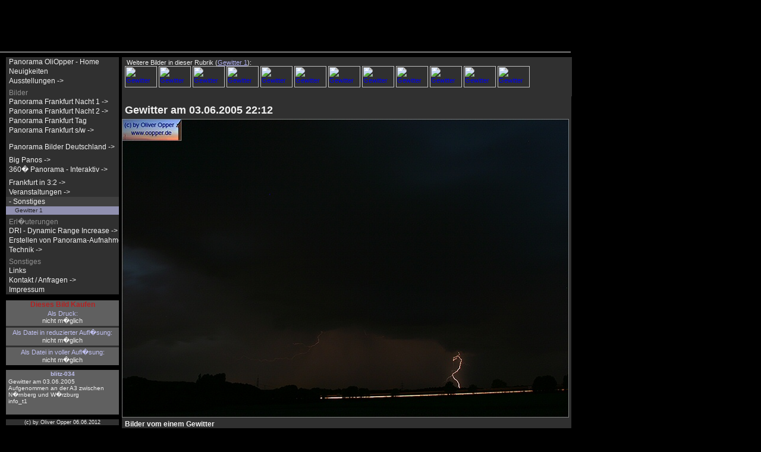

--- FILE ---
content_type: text/html; charset=UTF-8
request_url: http://www.oopper.de/gr/blitz-034.htm
body_size: 2030
content:
<!DOCTYPE html PUBLIC "-//W3C//DTD HTML 4.01 Transitional//EN">
<html>

<head>
  <meta http-equiv="Content-Type" content="text/html; charset=ISO-8859-1">
  <meta http-equiv="Content-Language" content="de">
  <meta name="Content-Language" content="de">
  <meta name="language" CONTENT="de">
  <meta name="robots" content="index,follow">
  <meta name="page-topic" content="Fotografie (Photography) by Oliver Opper">
  <meta name="keywords" content="Fotoausstellung Fotogalerie Galerie Bilder Blitz Blitze Gewitter">
  <meta name="description" content="Bilder vom einem Gewitter">
  <title>Gewitter - 034</title>
  <link rel="stylesheet" type="text/css" href="../css/oli.css">

  <script language="JavaScript" type="text/javascript"> <!-- if ( top != self ) { top.location.replace(self.location.href); } //--> </script>
</head>

<body>

<div class="kopf2" style="width: 960px">
</div>

<!-- Das eigentliche Bild //-->

<div class="gr_info2n" style="width: 756px">
  <h1>Gewitter am 03.06.2005 22:12</h1>
  <a href="blitz-035.htm" class="gr_bild2_a"><img class="gr_bild2_img" src="../gr/serien/blitze-20050603/blitz-034.jpg" width="752" height="502" alt="Gewitter - (c) by Oliver Opper"></a>
  <h2>Bilder vom einem Gewitter</h2>
  <span class="bildnr">Bild Nr.: blitz-034</span><br><br>
</div>

<!-- Navigation //-->



<div id="Menue0" class="Menue0">
  <div id="Menue" class="Menue">
    <table border="0" width="190px" cellspacing="0" cellpadding="0" class="nav">
      <tr><td class="nav_1"><a href="http://www.oopper.de/" class="link">Panorama OliOpper - Home</a></td></tr>
      <tr><td class="nav_1"><a href="../neu.php" class="link">Neuigkeiten</a></td></tr>
      <tr><td class="nav_1"><a href="../ausstellung.php" class="link">Ausstellungen -></a></td></tr>
      <tr><td class="nav_space1b">Bilder</td></tr>
      <tr><td class="nav_1"><a href="../tn/panorama-frankfurt.htm" class="link">Panorama Frankfurt Nacht 1 -></a></td></tr>
      <tr><td class="nav_1"><a href="../tn/panorama-frankfurt-2.htm" class="link">Panorama Frankfurt Nacht 2 -></a></td></tr>
      <tr><td class="nav_1"><a href="../tn/panorama-frankfurt-tag.htm" class="link">Panorama Frankfurt Tag</a></td></tr>
      <tr><td class="nav_1"><a href="../tn/panorama-frankfurt-sw.htm" class="link">Panorama Frankfurt s/w -></a></td></tr>
      <tr><td class="nav_space1a" height="6"></td></tr>
      <tr><td class="nav_space1a" height="6"></td></tr>
      <tr><td class="nav_1"><a href="../tn/panorama.htm" class="link">Panorama Bilder Deutschland -></a></td></tr>
      <tr><td class="nav_space1a" height="6"></td></tr>
      <tr><td class="nav_1"><a href="../gigapixel/gigapixel-panorama.php" class="link">Big Panos -></a></td></tr>
      <tr><td class="nav_1"><a href="../tn/qtvr.htm" class="link">360� Panorama - Interaktiv -></a></td></tr>
      <tr><td class="nav_space1a" height="6"></td></tr>
      <tr><td class="nav_1"><a href="../tn/frankfurt.htm" class="link">Frankfurt in 3:2 -></a></td></tr>
      <tr><td class="nav_1"><a href="../tn/serien1.htm" class="link">Veranstaltungen -></a></td></tr>
      <tr><td class="nav_1p"><a href="../tn/sonstiges.htm" class="link">- Sonstiges</a></td></tr>
      <tr><td class="nav_2sel"><a href="../tn/blitze.htm" class="linksel">Gewitter 1</a></td></tr>
      <tr><td class="nav_space1b">Erl�uterungen</td></tr>
      <tr><td class="nav_1"><a href="../tech-dri.php" class="link">DRI - Dynamic Range Increase -></a></td></tr>
      <tr><td class="nav_1"><a href="../tech-panorama.php" class="link">Erstellen von Panorama-Aufnahmen -></a></td></tr>
      <tr><td class="nav_1"><a href="../tech.php" class="link">Technik -></a></td></tr>
      <tr><td class="nav_space1b">Sonstiges</td></tr>
      <tr><td class="nav_1"><a href="../links.php" class="link">Links</a></td></tr>
      <tr><td class="nav_1"><a href="../anfrage.php" class="link">Kontakt / Anfragen -></a></td></tr>
      <tr><td class="nav_1"><a href="../impr.php" class="link">Impressum</a></td></tr>
    </table>
  </div>

  <!--- Info GR beginn -->

  <div id="Info2" class="Info2">
    <table border="0" width="190" cellspacing="0" cellpadding="0">
      <tr class="gr_info1b">
        <td height="100" valign="top">
          <table border="0" width="100%" cellspacing="0" cellpadding="0" class="gr_info1b">
            <tr>
              <td class="gr_vkinfo1">Dieses Bild Kaufen</td>
            </tr>
            <tr>
              <td class="gr_vkinfo2">Als Druck:</td>
            </tr>
            <tr>
              <td class="gr_vkinfo3">nicht m�glich</td>
            </tr>
            <tr>
              <td class="gr_vkinfo4" height="3"></td>
            </tr>
            <tr>
              <td class="gr_vkinfo2">Als Datei in reduzierter Aufl�sung:</td>
            </tr>
            <tr>
              <td class="gr_vkinfo3">nicht m�glich</td>
            </tr>
            <tr>
              <td class="gr_vkinfo4" height="3"></td>
            </tr>
            <tr>
              <td class="gr_vkinfo2">Als Datei in voller Aufl�sung:</td>
            </tr>
            <tr>
              <td class="gr_vkinfo3">nicht m�glich</td>
            </tr>
          </table>
        </td>
      </tr>
      <tr>
        <td height="8"></td>
      </tr>
      <tr class="gr_info1b">
        <td width="190" height="75" valign="top">
          <table border="0" width="100%" cellspacing="0" cellpadding="0" class="gr_info1b">
            <tr>
              <td height="1"></td>
            </tr>
            <tr>
              <td class="gr_info2">blitz-034</td>
            </tr>
            <tr>
              <td height="2"></td>
            </tr>
            <tr>
              <td align="left" class="info_t1">Gewitter am 03.06.2005</td>
            </tr>
            <tr>
              <td align="left" class="info_t1">Aufgenommen an der A3 zwischen N�rnberg und W�rzburg</td>
            </tr>
            <tr>
              <td align="left" class="info_t1">info_t1</td>
            </tr>
          </table>
        </td>
      </tr>
      <tr>
        <td height="8"></td>
      </tr>
      <tr>
        <td class="gr_info_c"><a class="link" href="../impr.php" rel="nofollow">(c) by Oliver Opper 06.06.2012</a></td>
      </tr>
    </table>
  </div>
</div>

<!--- InfoGR ende -->

<div class="gr_info1n" style="width: 752px">
  &nbsp;Weitere Bilder in dieser Rubrik (<a class="link2" href="../tn/blitze.htm">Gewitter 1</a>):<br>
  <a href="blitz-035.htm" class="tn_bild2_a"><img src="../tn2/serien/blitze-20050603/blitz-035.jpg" width="54" height="36" alt="Gewitter" class="tn_bild2_img"></a>
  <a href="blitz-036.htm" class="tn_bild2_a"><img src="../tn2/serien/blitze-20050603/blitz-036.jpg" width="54" height="36" alt="Gewitter" class="tn_bild2_img"></a>
  <a href="blitz-037.htm" class="tn_bild2_a"><img src="../tn2/serien/blitze-20050603/blitz-037.jpg" width="54" height="36" alt="Gewitter" class="tn_bild2_img"></a>
  <a href="blitz-038.htm" class="tn_bild2_a"><img src="../tn2/serien/blitze-20050603/blitz-038.jpg" width="54" height="36" alt="Gewitter" class="tn_bild2_img"></a>
  <a href="blitz-039.htm" class="tn_bild2_a"><img src="../tn2/serien/blitze-20050603/blitz-039.jpg" width="54" height="36" alt="Gewitter" class="tn_bild2_img"></a>
  <a href="blitz-040.htm" class="tn_bild2_a"><img src="../tn2/serien/blitze-20050603/blitz-040.jpg" width="54" height="36" alt="Gewitter" class="tn_bild2_img"></a>
  <a href="blitz-041.htm" class="tn_bild2_a"><img src="../tn2/serien/blitze-20050603/blitz-041.jpg" width="54" height="36" alt="Gewitter" class="tn_bild2_img"></a>
  <a href="blitz-042.htm" class="tn_bild2_a"><img src="../tn2/serien/blitze-20050603/blitz-042.jpg" width="54" height="36" alt="Gewitter" class="tn_bild2_img"></a>
  <a href="blitz-043.htm" class="tn_bild2_a"><img src="../tn2/serien/blitze-20050603/blitz-043.jpg" width="54" height="36" alt="Gewitter" class="tn_bild2_img"></a>
  <a href="blitz-044.htm" class="tn_bild2_a"><img src="../tn2/serien/blitze-20050603/blitz-044.jpg" width="54" height="36" alt="Gewitter" class="tn_bild2_img"></a>
  <a href="blitz-045.htm" class="tn_bild2_a"><img src="../tn2/serien/blitze-20050603/blitz-045.jpg" width="54" height="36" alt="Gewitter" class="tn_bild2_img"></a>
  <a href="blitz-046.htm" class="tn_bild2_a"><img src="../tn2/serien/blitze-20050603/blitz-046.jpg" width="54" height="36" alt="Gewitter" class="tn_bild2_img"></a>
</div>

<div class="gr_info3n" style="width: 752px; top: 802px;">
  Zusammenfassung: Fotoausstellung Fotogalerie Galerie Bilder Blitz Blitze Gewitter <a class="nav_m3a" href="../sitemap.php">sitemap</a><br>Gewitter - Bilder vom einem Gewitter
0.01282787322998</div>

<!--- Ende -->

